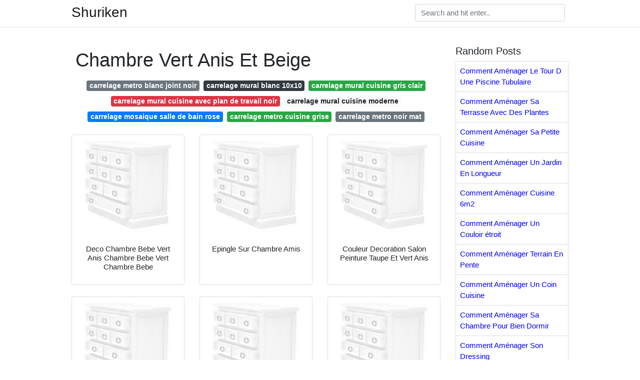

--- FILE ---
content_type: text/html; charset=utf-8
request_url: https://homedecor202.netlify.app/chambre-vert-anis-et-beige.html
body_size: 7872
content:
<!DOCTYPE html><html lang="en"><head>
	
	<!-- Required meta tags -->
	<meta charset="utf-8">
	<meta name="viewport" content="width=device-width, initial-scale=1, shrink-to-fit=no">
	<!-- Bootstrap CSS -->
	<style type="text/css">svg:not(:root).svg-inline--fa{overflow:visible}.svg-inline--fa{display:inline-block;font-size:inherit;height:1em;overflow:visible;vertical-align:-.125em}.svg-inline--fa.fa-lg{vertical-align:-.225em}.svg-inline--fa.fa-w-1{width:.0625em}.svg-inline--fa.fa-w-2{width:.125em}.svg-inline--fa.fa-w-3{width:.1875em}.svg-inline--fa.fa-w-4{width:.25em}.svg-inline--fa.fa-w-5{width:.3125em}.svg-inline--fa.fa-w-6{width:.375em}.svg-inline--fa.fa-w-7{width:.4375em}.svg-inline--fa.fa-w-8{width:.5em}.svg-inline--fa.fa-w-9{width:.5625em}.svg-inline--fa.fa-w-10{width:.625em}.svg-inline--fa.fa-w-11{width:.6875em}.svg-inline--fa.fa-w-12{width:.75em}.svg-inline--fa.fa-w-13{width:.8125em}.svg-inline--fa.fa-w-14{width:.875em}.svg-inline--fa.fa-w-15{width:.9375em}.svg-inline--fa.fa-w-16{width:1em}.svg-inline--fa.fa-w-17{width:1.0625em}.svg-inline--fa.fa-w-18{width:1.125em}.svg-inline--fa.fa-w-19{width:1.1875em}.svg-inline--fa.fa-w-20{width:1.25em}.svg-inline--fa.fa-pull-left{margin-right:.3em;width:auto}.svg-inline--fa.fa-pull-right{margin-left:.3em;width:auto}.svg-inline--fa.fa-border{height:1.5em}.svg-inline--fa.fa-li{width:2em}.svg-inline--fa.fa-fw{width:1.25em}.fa-layers svg.svg-inline--fa{bottom:0;left:0;margin:auto;position:absolute;right:0;top:0}.fa-layers{display:inline-block;height:1em;position:relative;text-align:center;vertical-align:-.125em;width:1em}.fa-layers svg.svg-inline--fa{-webkit-transform-origin:center center;transform-origin:center center}.fa-layers-counter,.fa-layers-text{display:inline-block;position:absolute;text-align:center}.fa-layers-text{left:50%;top:50%;-webkit-transform:translate(-50%,-50%);transform:translate(-50%,-50%);-webkit-transform-origin:center center;transform-origin:center center}.fa-layers-counter{background-color:#ff253a;border-radius:1em;-webkit-box-sizing:border-box;box-sizing:border-box;color:#fff;height:1.5em;line-height:1;max-width:5em;min-width:1.5em;overflow:hidden;padding:.25em;right:0;text-overflow:ellipsis;top:0;-webkit-transform:scale(.25);transform:scale(.25);-webkit-transform-origin:top right;transform-origin:top right}.fa-layers-bottom-right{bottom:0;right:0;top:auto;-webkit-transform:scale(.25);transform:scale(.25);-webkit-transform-origin:bottom right;transform-origin:bottom right}.fa-layers-bottom-left{bottom:0;left:0;right:auto;top:auto;-webkit-transform:scale(.25);transform:scale(.25);-webkit-transform-origin:bottom left;transform-origin:bottom left}.fa-layers-top-right{right:0;top:0;-webkit-transform:scale(.25);transform:scale(.25);-webkit-transform-origin:top right;transform-origin:top right}.fa-layers-top-left{left:0;right:auto;top:0;-webkit-transform:scale(.25);transform:scale(.25);-webkit-transform-origin:top left;transform-origin:top left}.fa-lg{font-size:1.3333333333em;line-height:.75em;vertical-align:-.0667em}.fa-xs{font-size:.75em}.fa-sm{font-size:.875em}.fa-1x{font-size:1em}.fa-2x{font-size:2em}.fa-3x{font-size:3em}.fa-4x{font-size:4em}.fa-5x{font-size:5em}.fa-6x{font-size:6em}.fa-7x{font-size:7em}.fa-8x{font-size:8em}.fa-9x{font-size:9em}.fa-10x{font-size:10em}.fa-fw{text-align:center;width:1.25em}.fa-ul{list-style-type:none;margin-left:2.5em;padding-left:0}.fa-ul>li{position:relative}.fa-li{left:-2em;position:absolute;text-align:center;width:2em;line-height:inherit}.fa-border{border:solid .08em #eee;border-radius:.1em;padding:.2em .25em .15em}.fa-pull-left{float:left}.fa-pull-right{float:right}.fa.fa-pull-left,.fab.fa-pull-left,.fal.fa-pull-left,.far.fa-pull-left,.fas.fa-pull-left{margin-right:.3em}.fa.fa-pull-right,.fab.fa-pull-right,.fal.fa-pull-right,.far.fa-pull-right,.fas.fa-pull-right{margin-left:.3em}.fa-spin{-webkit-animation:fa-spin 2s infinite linear;animation:fa-spin 2s infinite linear}.fa-pulse{-webkit-animation:fa-spin 1s infinite steps(8);animation:fa-spin 1s infinite steps(8)}@-webkit-keyframes fa-spin{0%{-webkit-transform:rotate(0);transform:rotate(0)}100%{-webkit-transform:rotate(360deg);transform:rotate(360deg)}}@keyframes fa-spin{0%{-webkit-transform:rotate(0);transform:rotate(0)}100%{-webkit-transform:rotate(360deg);transform:rotate(360deg)}}.fa-rotate-90{-webkit-transform:rotate(90deg);transform:rotate(90deg)}.fa-rotate-180{-webkit-transform:rotate(180deg);transform:rotate(180deg)}.fa-rotate-270{-webkit-transform:rotate(270deg);transform:rotate(270deg)}.fa-flip-horizontal{-webkit-transform:scale(-1,1);transform:scale(-1,1)}.fa-flip-vertical{-webkit-transform:scale(1,-1);transform:scale(1,-1)}.fa-flip-both,.fa-flip-horizontal.fa-flip-vertical{-webkit-transform:scale(-1,-1);transform:scale(-1,-1)}:root .fa-flip-both,:root .fa-flip-horizontal,:root .fa-flip-vertical,:root .fa-rotate-180,:root .fa-rotate-270,:root .fa-rotate-90{-webkit-filter:none;filter:none}.fa-stack{display:inline-block;height:2em;position:relative;width:2.5em}.fa-stack-1x,.fa-stack-2x{bottom:0;left:0;margin:auto;position:absolute;right:0;top:0}.svg-inline--fa.fa-stack-1x{height:1em;width:1.25em}.svg-inline--fa.fa-stack-2x{height:2em;width:2.5em}.fa-inverse{color:#fff}.sr-only{border:0;clip:rect(0,0,0,0);height:1px;margin:-1px;overflow:hidden;padding:0;position:absolute;width:1px}.sr-only-focusable:active,.sr-only-focusable:focus{clip:auto;height:auto;margin:0;overflow:visible;position:static;width:auto}.svg-inline--fa .fa-primary{fill:var(--fa-primary-color,currentColor);opacity:1;opacity:var(--fa-primary-opacity,1)}.svg-inline--fa .fa-secondary{fill:var(--fa-secondary-color,currentColor);opacity:.4;opacity:var(--fa-secondary-opacity,.4)}.svg-inline--fa.fa-swap-opacity .fa-primary{opacity:.4;opacity:var(--fa-secondary-opacity,.4)}.svg-inline--fa.fa-swap-opacity .fa-secondary{opacity:1;opacity:var(--fa-primary-opacity,1)}.svg-inline--fa mask .fa-primary,.svg-inline--fa mask .fa-secondary{fill:#000}.fad.fa-inverse{color:#fff}</style><link rel="stylesheet" href="https://cdnjs.cloudflare.com/ajax/libs/twitter-bootstrap/4.4.1/css/bootstrap.min.css" integrity="sha256-L/W5Wfqfa0sdBNIKN9cG6QA5F2qx4qICmU2VgLruv9Y=" crossorigin="anonymous">
	<link rel="stylesheet" href="https://cdnjs.cloudflare.com/ajax/libs/lightbox2/2.11.1/css/lightbox.min.css" integrity="sha256-tBxlolRHP9uMsEFKVk+hk//ekOlXOixLKvye5W2WR5c=" crossorigin="anonymous">
	<link href="https://fonts.googleapis.com/css?family=Raleway" rel="stylesheet">	
	<style type="text/css">
body,html{font-family:"Helvetica Neue",Helvetica,Arial,sans-serif;font-size:15px;font-weight:400;background:#fff}img{max-width:100%}.header{padding-bottom:13px;margin-bottom:13px}.container{max-width:1024px}.navbar{margin-bottom:25px;color:#f1f2f3;border-bottom:1px solid #e1e2e3}.navbar .navbar-brand{margin:0 20px 0 0;font-size:28px;padding:0;line-height:24px}.row.content,.row.footer,.row.header{widthx:auto;max-widthx:100%}.row.footer{padding:30px 0;background:0 0}.content .col-sm-12{padding:0}.content .col-md-9s{margin-right:-25px}.posts-image{width:25%;display:block;float:left}.posts-image-content{width:auto;margin:0 15px 35px 0;position:relative}.posts-image:nth-child(5n) .posts-image-content{margin:0 0 35px!important}.posts-image img{width:100%;height:150px;object-fit:cover;object-position:center;margin-bottom:10px;-webkit-transition:.6s opacity;transition:.6s opacity}.posts-image:hover img{opacity:.8}.posts-image:hover h2{background:rgba(0,0,0,.7)}.posts-image h2{z-index:2;position:absolute;font-size:14px;bottom:2px;left:0;right:0;padding:5px;text-align:center;-webkit-transition:.6s opacity;transition:.6s background}.posts-image h2 a{color:#fff}.posts-image-big{display:block;width:100%}.posts-image-big .posts-image-content{margin:0 0 10px!important}.posts-image-big img{height:380px}.posts-image-big h2{text-align:left;padding-left:0;position:relative;font-size:30px;line-height:36px}.posts-image-big h2 a{color:#111}.posts-image-big:hover h2{background:0 0}.posts-image-single .posts-image-content,.posts-image-single:nth-child(5n) .posts-image-content{margin:0 15px 15px 0!important}.posts-image-single p{font-size:12px;line-height:18px!important}.posts-images{clear:both}.list-group li{padding:0}.list-group li a{display:block;padding:8px}.widget{margin-bottom:20px}h3.widget-title{font-size:20px}a{color:#0000ff;text-decoration:none}.footer{margin-top:21px;padding-top:13px;border-top:1px solid #eee}.footer a{margin:0 15px}.navi{margin:13px 0}.navi a{margin:5px 2px;font-size:95%}@media  only screen and (min-width:0px) and (max-width:991px){.container{width:auto;max-width:100%}.navbar{padding:5px 0}.navbar .container{width:100%;margin:0 15px}}@media  only screen and (min-width:0px) and (max-width:767px){.content .col-md-3{padding:15px}}@media  only screen and (min-width:481px) and (max-width:640px){.posts-image img{height:90px}.posts-image-big img{height:320px}.posts-image-single{width:33.3%}.posts-image-single:nth-child(3n) .posts-image-content{margin-right:0!important}}@media  only screen and (min-width:0px) and (max-width:480px){.posts-image img{height:80px}.posts-image-big img{height:240px}.posts-image-single{width:100%}.posts-image-single .posts-image-content{margin:0!important}.posts-image-single img{height:auto}}.v-cover{height: 380px; object-fit: cover;}.v-image{height: 200px; object-fit: cover;}.main{margin-top: 6rem;}.form-inline .form-control{min-width: 300px;}
	</style>
	<title>Chambre Vert Anis Et Beige</title>
	<noscript><span>ads/responsive.txt</span></noscript></head>
<body>
	<header class="bg-white fixed-top">			
		<nav class="navbar navbar-light bg-white mb-0">
			<div class="container justify-content-center justify-content-sm-between">	
			  <a href="/" title="Shuriken" class="navbar-brand mb-1">Shuriken</a>
			  <form class="form-inline mb-1" action="/" method="get">
			    <input class="form-control mr-sm-2" type="search" name="q" placeholder="Search and hit enter.." aria-label="Search">
			  </form>	
			</div>			  
		</nav>				
	</header>
	<main id="main" class="main">
		<div class="container">  
			<div class="row content">
				<div class="col-md-9">
					<div class="col-sm-12 p-2">

							<h1>Chambre Vert Anis Et Beige</h1>

	
	<div class="navi text-center">
										<a class="badge badge-secondary" href="/carrelage-metro-blanc-joint-noir">carrelage metro blanc joint noir</a>
											<a class="badge badge-dark" href="/carrelage-mural-blanc-10x10">carrelage mural blanc 10x10</a>
											<a class="badge badge-success" href="/carrelage-mural-cuisine-gris-clair">carrelage mural cuisine gris clair</a>
											<a class="badge badge-danger" href="/carrelage-mural-cuisine-avec-plan-de-travail-noir">carrelage mural cuisine avec plan de travail noir</a>
											<a class="badge badge-light" href="/carrelage-mural-cuisine-moderne">carrelage mural cuisine moderne</a>
											<a class="badge badge-primary" href="/carrelage-mosaique-salle-de-bain-rose">carrelage mosaique salle de bain rose</a>
											<a class="badge badge-success" href="/carrelage-metro-cuisine-grise">carrelage metro cuisine grise</a>
											<a class="badge badge-secondary" href="/carrelage-metro-noir-mat">carrelage metro noir mat</a>
						</div>

						
					</div> 
					<noscript><span>ads/responsive.txt</span></noscript>
					<div class="col-sm-12">					
						
		
	<div class="row">
	 
		
		<div class="col-md-4 mb-4">
			<div class="card h-100">
				<a href="https://i.pinimg.com/originals/db/a3/6c/dba36c5312dcb17a08da0e74b664fdd9.jpg" data-lightbox="roadtrip" data-title="Deco Chambre Bebe Vert Anis Chambre Bebe Vert Chambre Bebe">
											<img class="card-img v-image" src="https://encrypted-tbn0.gstatic.com/images?q=tbn:ANd9GcQh_l3eQ5xwiPy07kGEXjmjgmBKBRB7H2mRxCGhv1tFWg5c_mWT" onerror="this.onerror=null;this.src='https://encrypted-tbn0.gstatic.com/images?q=tbn:ANd9GcQh_l3eQ5xwiPy07kGEXjmjgmBKBRB7H2mRxCGhv1tFWg5c_mWT';" alt="Deco Chambre Bebe Vert Anis Chambre Bebe Vert Chambre Bebe">
										
				</a>
				<div class="card-body text-center">      
										<h3 class="h6">Deco Chambre Bebe Vert Anis Chambre Bebe Vert Chambre Bebe</h3>
				</div>
			</div>
		</div>
			 
		 

	 
		
		<div class="col-md-4 mb-4">
			<div class="card h-100">
				<a href="https://i.pinimg.com/originals/20/ea/24/20ea24d852094567c2ee91127944b76e.jpg" data-lightbox="roadtrip" data-title="Epingle Sur Chambre Amis">
											<img class="card-img v-image" src="https://encrypted-tbn0.gstatic.com/images?q=tbn:ANd9GcQh_l3eQ5xwiPy07kGEXjmjgmBKBRB7H2mRxCGhv1tFWg5c_mWT" onerror="this.onerror=null;this.src='https://encrypted-tbn0.gstatic.com/images?q=tbn:ANd9GcQh_l3eQ5xwiPy07kGEXjmjgmBKBRB7H2mRxCGhv1tFWg5c_mWT';" alt="Epingle Sur Chambre Amis">
										
				</a>
				<div class="card-body text-center">      
										<h3 class="h6">Epingle Sur Chambre Amis</h3>
				</div>
			</div>
		</div>
			 
		 

	 
		
		<div class="col-md-4 mb-4">
			<div class="card h-100">
				<a href="https://i.pinimg.com/originals/b1/cf/ca/b1cfca112cbd9a4ebecb4da0897b04ec.jpg" data-lightbox="roadtrip" data-title="Couleur Decoration Salon Peinture Taupe Et Vert Anis">
											<img class="card-img v-image" src="https://encrypted-tbn0.gstatic.com/images?q=tbn:ANd9GcQh_l3eQ5xwiPy07kGEXjmjgmBKBRB7H2mRxCGhv1tFWg5c_mWT" onerror="this.onerror=null;this.src='https://encrypted-tbn0.gstatic.com/images?q=tbn:ANd9GcQh_l3eQ5xwiPy07kGEXjmjgmBKBRB7H2mRxCGhv1tFWg5c_mWT';" alt="Couleur Decoration Salon Peinture Taupe Et Vert Anis">
										
				</a>
				<div class="card-body text-center">      
										<h3 class="h6">Couleur Decoration Salon Peinture Taupe Et Vert Anis</h3>
				</div>
			</div>
		</div>
			 
		 

	 
		
		<div class="col-md-4 mb-4">
			<div class="card h-100">
				<a href="https://i.pinimg.com/736x/42/84/82/42848231489bf0c48f3373170dfcdd36.jpg" data-lightbox="roadtrip" data-title="Pin On Design D Interieur">
											<img class="card-img v-image" src="https://encrypted-tbn0.gstatic.com/images?q=tbn:ANd9GcQh_l3eQ5xwiPy07kGEXjmjgmBKBRB7H2mRxCGhv1tFWg5c_mWT" onerror="this.onerror=null;this.src='https://encrypted-tbn0.gstatic.com/images?q=tbn:ANd9GcQh_l3eQ5xwiPy07kGEXjmjgmBKBRB7H2mRxCGhv1tFWg5c_mWT';" alt="Pin On Design D Interieur">
										
				</a>
				<div class="card-body text-center">      
										<h3 class="h6">Pin On Design D Interieur</h3>
				</div>
			</div>
		</div>
			 
		 

	 
		
		<div class="col-md-4 mb-4">
			<div class="card h-100">
				<a href="https://i.pinimg.com/originals/46/8a/22/468a22d2da9387c6f4db5e81c7a9e8a8.jpg" data-lightbox="roadtrip" data-title="Sejour Vert Anis D Co Sophie Levitte Decoration Salon Vert">
											<img class="card-img v-image" src="https://encrypted-tbn0.gstatic.com/images?q=tbn:ANd9GcQh_l3eQ5xwiPy07kGEXjmjgmBKBRB7H2mRxCGhv1tFWg5c_mWT" onerror="this.onerror=null;this.src='https://encrypted-tbn0.gstatic.com/images?q=tbn:ANd9GcQh_l3eQ5xwiPy07kGEXjmjgmBKBRB7H2mRxCGhv1tFWg5c_mWT';" alt="Sejour Vert Anis D Co Sophie Levitte Decoration Salon Vert">
										
				</a>
				<div class="card-body text-center">      
										<h3 class="h6">Sejour Vert Anis D Co Sophie Levitte Decoration Salon Vert</h3>
				</div>
			</div>
		</div>
			 
		 

	 
		
		<div class="col-md-4 mb-4">
			<div class="card h-100">
				<a href="https://i.pinimg.com/originals/9d/9a/b6/9d9ab6edd9227caf3d0d15f9d67e5197.jpg" data-lightbox="roadtrip" data-title="L Image Contient Peut Etre Interieur Deco Chambre Enfant">
											<img class="card-img v-image" src="https://encrypted-tbn0.gstatic.com/images?q=tbn:ANd9GcQh_l3eQ5xwiPy07kGEXjmjgmBKBRB7H2mRxCGhv1tFWg5c_mWT" onerror="this.onerror=null;this.src='https://encrypted-tbn0.gstatic.com/images?q=tbn:ANd9GcQh_l3eQ5xwiPy07kGEXjmjgmBKBRB7H2mRxCGhv1tFWg5c_mWT';" alt="L Image Contient Peut Etre Interieur Deco Chambre Enfant">
										
				</a>
				<div class="card-body text-center">      
										<h3 class="h6">L Image Contient Peut Etre Interieur Deco Chambre Enfant</h3>
				</div>
			</div>
		</div>
			 
					<div class="col-12 mb-4">
				<div class="card">
										<img class="card-img-top v-cover" src="https://encrypted-tbn0.gstatic.com/images?q=tbn:ANd9GcQh_l3eQ5xwiPy07kGEXjmjgmBKBRB7H2mRxCGhv1tFWg5c_mWT" onerror="this.onerror=null;this.src='https://encrypted-tbn0.gstatic.com/images?q=tbn:ANd9GcQh_l3eQ5xwiPy07kGEXjmjgmBKBRB7H2mRxCGhv1tFWg5c_mWT';" alt="L Image Contient Peut Etre Interieur Deco Chambre Enfant">
										<div class="card-body">
						<h3 class="h5"><b></b></h3>
											</div> 
				</div>
			</div>
		 

	 
		
		<div class="col-md-4 mb-4">
			<div class="card h-100">
				<a href="https://i.pinimg.com/originals/5a/a0/0e/5aa00eeecd4f26bfdc9e101baba1e63d.jpg" data-lightbox="roadtrip" data-title="Vert Anis Dans La Chambre Du Bebe De Debohra Chambre Bebe Marron">
											<img class="card-img v-image" src="https://encrypted-tbn0.gstatic.com/images?q=tbn:ANd9GcQh_l3eQ5xwiPy07kGEXjmjgmBKBRB7H2mRxCGhv1tFWg5c_mWT" onerror="this.onerror=null;this.src='https://encrypted-tbn0.gstatic.com/images?q=tbn:ANd9GcQh_l3eQ5xwiPy07kGEXjmjgmBKBRB7H2mRxCGhv1tFWg5c_mWT';" alt="Vert Anis Dans La Chambre Du Bebe De Debohra Chambre Bebe Marron">
										
				</a>
				<div class="card-body text-center">      
										<h3 class="h6">Vert Anis Dans La Chambre Du Bebe De Debohra Chambre Bebe Marron</h3>
				</div>
			</div>
		</div>
			 
		 

	 
		
		<div class="col-md-4 mb-4">
			<div class="card h-100">
				<a href="https://i.pinimg.com/originals/66/0e/b4/660eb4cdce79fa8ed66123eadde64b2b.jpg" data-lightbox="roadtrip" data-title="Deco Salon Chocolat Anis Decoration Salon Vert Decoration Salon">
											<img class="card-img v-image" src="https://encrypted-tbn0.gstatic.com/images?q=tbn:ANd9GcQh_l3eQ5xwiPy07kGEXjmjgmBKBRB7H2mRxCGhv1tFWg5c_mWT" onerror="this.onerror=null;this.src='https://encrypted-tbn0.gstatic.com/images?q=tbn:ANd9GcQh_l3eQ5xwiPy07kGEXjmjgmBKBRB7H2mRxCGhv1tFWg5c_mWT';" alt="Deco Salon Chocolat Anis Decoration Salon Vert Decoration Salon">
										
				</a>
				<div class="card-body text-center">      
										<h3 class="h6">Deco Salon Chocolat Anis Decoration Salon Vert Decoration Salon</h3>
				</div>
			</div>
		</div>
			 
		 

	 
		
		<div class="col-md-4 mb-4">
			<div class="card h-100">
				<a href="https://i.pinimg.com/originals/6d/ea/62/6dea620ce5557594ee035647ac4376a2.jpg" data-lightbox="roadtrip" data-title="Deco Salon Chocolat Anis En 2020 Salon Vert Idee Deco Salon">
											<img class="card-img v-image" src="https://encrypted-tbn0.gstatic.com/images?q=tbn:ANd9GcQh_l3eQ5xwiPy07kGEXjmjgmBKBRB7H2mRxCGhv1tFWg5c_mWT" onerror="this.onerror=null;this.src='https://encrypted-tbn0.gstatic.com/images?q=tbn:ANd9GcQh_l3eQ5xwiPy07kGEXjmjgmBKBRB7H2mRxCGhv1tFWg5c_mWT';" alt="Deco Salon Chocolat Anis En 2020 Salon Vert Idee Deco Salon">
										
				</a>
				<div class="card-body text-center">      
										<h3 class="h6">Deco Salon Chocolat Anis En 2020 Salon Vert Idee Deco Salon</h3>
				</div>
			</div>
		</div>
			 
		 

	 
		
		<div class="col-md-4 mb-4">
			<div class="card h-100">
				<a href="https://i.pinimg.com/474x/7b/57/72/7b5772f445383ff05fc65e86c7214fdf.jpg" data-lightbox="roadtrip" data-title="Deco Salon Mur Taupe Canape Vert Anis Et Mousse Decoration Salon">
											<img class="card-img v-image" src="https://encrypted-tbn0.gstatic.com/images?q=tbn:ANd9GcQh_l3eQ5xwiPy07kGEXjmjgmBKBRB7H2mRxCGhv1tFWg5c_mWT" onerror="this.onerror=null;this.src='https://encrypted-tbn0.gstatic.com/images?q=tbn:ANd9GcQh_l3eQ5xwiPy07kGEXjmjgmBKBRB7H2mRxCGhv1tFWg5c_mWT';" alt="Deco Salon Mur Taupe Canape Vert Anis Et Mousse Decoration Salon">
										
				</a>
				<div class="card-body text-center">      
										<h3 class="h6">Deco Salon Mur Taupe Canape Vert Anis Et Mousse Decoration Salon</h3>
				</div>
			</div>
		</div>
			 
		 

	 
		
		<div class="col-md-4 mb-4">
			<div class="card h-100">
				<a href="https://i.pinimg.com/originals/97/f6/06/97f606747457ee41510cb5d174619acb.jpg" data-lightbox="roadtrip" data-title="Couleurs Chambre Enfant Association Couleurs Vert Pistache Pour">
											<img class="card-img v-image" src="https://encrypted-tbn0.gstatic.com/images?q=tbn:ANd9GcQh_l3eQ5xwiPy07kGEXjmjgmBKBRB7H2mRxCGhv1tFWg5c_mWT" onerror="this.onerror=null;this.src='https://encrypted-tbn0.gstatic.com/images?q=tbn:ANd9GcQh_l3eQ5xwiPy07kGEXjmjgmBKBRB7H2mRxCGhv1tFWg5c_mWT';" alt="Couleurs Chambre Enfant Association Couleurs Vert Pistache Pour">
										
				</a>
				<div class="card-body text-center">      
										<h3 class="h6">Couleurs Chambre Enfant Association Couleurs Vert Pistache Pour</h3>
				</div>
			</div>
		</div>
			 
		 

	 
		
		<div class="col-md-4 mb-4">
			<div class="card h-100">
				<a href="https://i.pinimg.com/originals/b6/b8/1b/b6b81b7fbf88bbdd312a8641d7a786e2.jpg" data-lightbox="roadtrip" data-title="Peinture Cuisine Et Meubles Couleur Vert Anis Deco Chambre">
											<img class="card-img v-image" src="https://encrypted-tbn0.gstatic.com/images?q=tbn:ANd9GcQh_l3eQ5xwiPy07kGEXjmjgmBKBRB7H2mRxCGhv1tFWg5c_mWT" onerror="this.onerror=null;this.src='https://encrypted-tbn0.gstatic.com/images?q=tbn:ANd9GcQh_l3eQ5xwiPy07kGEXjmjgmBKBRB7H2mRxCGhv1tFWg5c_mWT';" alt="Peinture Cuisine Et Meubles Couleur Vert Anis Deco Chambre">
										
				</a>
				<div class="card-body text-center">      
										<h3 class="h6">Peinture Cuisine Et Meubles Couleur Vert Anis Deco Chambre</h3>
				</div>
			</div>
		</div>
			 
		 

	 
		
		<div class="col-md-4 mb-4">
			<div class="card h-100">
				<a href="https://i.pinimg.com/originals/8c/40/52/8c405252d8a295f4562904ec8f86f9b6.jpg" data-lightbox="roadtrip" data-title="Jolie Ambiance Chambre Bebe Turquoise Chambre Bebe Vert Et Bleu">
											<img class="card-img v-image" src="https://encrypted-tbn0.gstatic.com/images?q=tbn:ANd9GcQh_l3eQ5xwiPy07kGEXjmjgmBKBRB7H2mRxCGhv1tFWg5c_mWT" onerror="this.onerror=null;this.src='https://encrypted-tbn0.gstatic.com/images?q=tbn:ANd9GcQh_l3eQ5xwiPy07kGEXjmjgmBKBRB7H2mRxCGhv1tFWg5c_mWT';" alt="Jolie Ambiance Chambre Bebe Turquoise Chambre Bebe Vert Et Bleu">
										
				</a>
				<div class="card-body text-center">      
										<h3 class="h6">Jolie Ambiance Chambre Bebe Turquoise Chambre Bebe Vert Et Bleu</h3>
				</div>
			</div>
		</div>
			 
		 

	 
		
		<div class="col-md-4 mb-4">
			<div class="card h-100">
				<a href="https://i.pinimg.com/736x/6c/5f/d4/6c5fd460d7f3175c965e7fe4cee3e384.jpg" data-lightbox="roadtrip" data-title="Chambre ŕ Coucher Vert Anis Vert Chambre Chambre Bebe Vert">
											<img class="card-img v-image" src="https://encrypted-tbn0.gstatic.com/images?q=tbn:ANd9GcQh_l3eQ5xwiPy07kGEXjmjgmBKBRB7H2mRxCGhv1tFWg5c_mWT" onerror="this.onerror=null;this.src='https://encrypted-tbn0.gstatic.com/images?q=tbn:ANd9GcQh_l3eQ5xwiPy07kGEXjmjgmBKBRB7H2mRxCGhv1tFWg5c_mWT';" alt="Chambre ŕ Coucher Vert Anis Vert Chambre Chambre Bebe Vert">
										
				</a>
				<div class="card-body text-center">      
										<h3 class="h6">Chambre ŕ Coucher Vert Anis Vert Chambre Chambre Bebe Vert</h3>
				</div>
			</div>
		</div>
			 
		 

	 
		
		<div class="col-md-4 mb-4">
			<div class="card h-100">
				<a href="https://i.pinimg.com/originals/ec/9c/98/ec9c985a2f60cf545bf82b4d4273e95b.jpg" data-lightbox="roadtrip" data-title="Peinture Salon Grise Le Salon Gris Sous Toutes Ses Coutures">
											<img class="card-img v-image" src="https://encrypted-tbn0.gstatic.com/images?q=tbn:ANd9GcQh_l3eQ5xwiPy07kGEXjmjgmBKBRB7H2mRxCGhv1tFWg5c_mWT" onerror="this.onerror=null;this.src='https://encrypted-tbn0.gstatic.com/images?q=tbn:ANd9GcQh_l3eQ5xwiPy07kGEXjmjgmBKBRB7H2mRxCGhv1tFWg5c_mWT';" alt="Peinture Salon Grise Le Salon Gris Sous Toutes Ses Coutures">
										
				</a>
				<div class="card-body text-center">      
										<h3 class="h6">Peinture Salon Grise Le Salon Gris Sous Toutes Ses Coutures</h3>
				</div>
			</div>
		</div>
			 
		 

	 
		
		<div class="col-md-4 mb-4">
			<div class="card h-100">
				<a href="https://i.pinimg.com/originals/18/61/e3/1861e3ab2fe4b8912b192a0399e3610a.jpg" data-lightbox="roadtrip" data-title="Style Idee Deco Chambre Marron Avec Images Deco Chambre Marron">
											<img class="card-img v-image" src="https://encrypted-tbn0.gstatic.com/images?q=tbn:ANd9GcQh_l3eQ5xwiPy07kGEXjmjgmBKBRB7H2mRxCGhv1tFWg5c_mWT" onerror="this.onerror=null;this.src='https://encrypted-tbn0.gstatic.com/images?q=tbn:ANd9GcQh_l3eQ5xwiPy07kGEXjmjgmBKBRB7H2mRxCGhv1tFWg5c_mWT';" alt="Style Idee Deco Chambre Marron Avec Images Deco Chambre Marron">
										
				</a>
				<div class="card-body text-center">      
										<h3 class="h6">Style Idee Deco Chambre Marron Avec Images Deco Chambre Marron</h3>
				</div>
			</div>
		</div>
			 
		 

	 
		
		<div class="col-md-4 mb-4">
			<div class="card h-100">
				<a href="https://i.pinimg.com/originals/ff/5b/7b/ff5b7bbb77874a0f59ffeaee09e693de.jpg" data-lightbox="roadtrip" data-title="Epingle Sur Chambres">
											<img class="card-img v-image" src="https://encrypted-tbn0.gstatic.com/images?q=tbn:ANd9GcQh_l3eQ5xwiPy07kGEXjmjgmBKBRB7H2mRxCGhv1tFWg5c_mWT" onerror="this.onerror=null;this.src='https://encrypted-tbn0.gstatic.com/images?q=tbn:ANd9GcQh_l3eQ5xwiPy07kGEXjmjgmBKBRB7H2mRxCGhv1tFWg5c_mWT';" alt="Epingle Sur Chambres">
										
				</a>
				<div class="card-body text-center">      
										<h3 class="h6">Epingle Sur Chambres</h3>
				</div>
			</div>
		</div>
			 
		 

	 
		
		<div class="col-md-4 mb-4">
			<div class="card h-100">
				<a href="https://i.pinimg.com/originals/f2/78/0c/f2780cca19dee96b4c6e07f260b41738.jpg" data-lightbox="roadtrip" data-title="Deco Salon Chocolat Anis Salon Vert Deco Salon Idee Deco Salon">
											<img class="card-img v-image" src="https://encrypted-tbn0.gstatic.com/images?q=tbn:ANd9GcQh_l3eQ5xwiPy07kGEXjmjgmBKBRB7H2mRxCGhv1tFWg5c_mWT" onerror="this.onerror=null;this.src='https://encrypted-tbn0.gstatic.com/images?q=tbn:ANd9GcQh_l3eQ5xwiPy07kGEXjmjgmBKBRB7H2mRxCGhv1tFWg5c_mWT';" alt="Deco Salon Chocolat Anis Salon Vert Deco Salon Idee Deco Salon">
										
				</a>
				<div class="card-body text-center">      
										<h3 class="h6">Deco Salon Chocolat Anis Salon Vert Deco Salon Idee Deco Salon</h3>
				</div>
			</div>
		</div>
			 
		 

	 
		
		<div class="col-md-4 mb-4">
			<div class="card h-100">
				<a href="https://i.pinimg.com/originals/e0/52/75/e0527544abe7c5e830e8978b03355b68.jpg" data-lightbox="roadtrip" data-title="Jolie Cuisine Mur Vert Anis Cuisine Marron Cuisine Blanche">
											<img class="card-img v-image" src="https://encrypted-tbn0.gstatic.com/images?q=tbn:ANd9GcQh_l3eQ5xwiPy07kGEXjmjgmBKBRB7H2mRxCGhv1tFWg5c_mWT" onerror="this.onerror=null;this.src='https://encrypted-tbn0.gstatic.com/images?q=tbn:ANd9GcQh_l3eQ5xwiPy07kGEXjmjgmBKBRB7H2mRxCGhv1tFWg5c_mWT';" alt="Jolie Cuisine Mur Vert Anis Cuisine Marron Cuisine Blanche">
										
				</a>
				<div class="card-body text-center">      
										<h3 class="h6">Jolie Cuisine Mur Vert Anis Cuisine Marron Cuisine Blanche</h3>
				</div>
			</div>
		</div>
			 
		 

	 
		
		<div class="col-md-4 mb-4">
			<div class="card h-100">
				<a href="https://i.pinimg.com/originals/b3/0b/da/b30bda3d3525c55584f399e186479852.jpg" data-lightbox="roadtrip" data-title="Deco Chambre Beige Et Bleu Deco Chambre Bebe Deco Chambre Deco">
											<img class="card-img v-image" src="https://encrypted-tbn0.gstatic.com/images?q=tbn:ANd9GcQh_l3eQ5xwiPy07kGEXjmjgmBKBRB7H2mRxCGhv1tFWg5c_mWT" onerror="this.onerror=null;this.src='https://encrypted-tbn0.gstatic.com/images?q=tbn:ANd9GcQh_l3eQ5xwiPy07kGEXjmjgmBKBRB7H2mRxCGhv1tFWg5c_mWT';" alt="Deco Chambre Beige Et Bleu Deco Chambre Bebe Deco Chambre Deco">
										
				</a>
				<div class="card-body text-center">      
										<h3 class="h6">Deco Chambre Beige Et Bleu Deco Chambre Bebe Deco Chambre Deco</h3>
				</div>
			</div>
		</div>
			 
		 

	 
		
		<div class="col-md-4 mb-4">
			<div class="card h-100">
				<a href="https://i.pinimg.com/originals/a1/f2/87/a1f287183c0a10e70e08963db52e5c7f.jpg" data-lightbox="roadtrip" data-title="Decor Deco Chambre Ado Fille Zen 41 Caen Deco Bebe Idee Deco">
											<img class="card-img v-image" src="https://encrypted-tbn0.gstatic.com/images?q=tbn:ANd9GcQh_l3eQ5xwiPy07kGEXjmjgmBKBRB7H2mRxCGhv1tFWg5c_mWT" onerror="this.onerror=null;this.src='https://encrypted-tbn0.gstatic.com/images?q=tbn:ANd9GcQh_l3eQ5xwiPy07kGEXjmjgmBKBRB7H2mRxCGhv1tFWg5c_mWT';" alt="Decor Deco Chambre Ado Fille Zen 41 Caen Deco Bebe Idee Deco">
										
				</a>
				<div class="card-body text-center">      
										<h3 class="h6">Decor Deco Chambre Ado Fille Zen 41 Caen Deco Bebe Idee Deco</h3>
				</div>
			</div>
		</div>
			 
		 

	 
		
		<div class="col-md-4 mb-4">
			<div class="card h-100">
				<a href="https://i.pinimg.com/originals/c1/06/0f/c1060f91e11f3cb50ae45e2ab32fef3a.jpg" data-lightbox="roadtrip" data-title="Couleur Chambre Bebe Deco Chambre Vert Chambre Grise Vert Chambre">
											<img class="card-img v-image" src="https://encrypted-tbn0.gstatic.com/images?q=tbn:ANd9GcQh_l3eQ5xwiPy07kGEXjmjgmBKBRB7H2mRxCGhv1tFWg5c_mWT" onerror="this.onerror=null;this.src='https://encrypted-tbn0.gstatic.com/images?q=tbn:ANd9GcQh_l3eQ5xwiPy07kGEXjmjgmBKBRB7H2mRxCGhv1tFWg5c_mWT';" alt="Couleur Chambre Bebe Deco Chambre Vert Chambre Grise Vert Chambre">
										
				</a>
				<div class="card-body text-center">      
										<h3 class="h6">Couleur Chambre Bebe Deco Chambre Vert Chambre Grise Vert Chambre</h3>
				</div>
			</div>
		</div>
			 
		 

	 
		
		<div class="col-md-4 mb-4">
			<div class="card h-100">
				<a href="https://i.pinimg.com/originals/5e/e0/30/5ee030a022a9d8db2e21de72669a85fb.jpg" data-lightbox="roadtrip" data-title="Guirlande Decoration Chambre D Enfant Etoiles Vert Anis Gris">
											<img class="card-img v-image" src="https://encrypted-tbn0.gstatic.com/images?q=tbn:ANd9GcQh_l3eQ5xwiPy07kGEXjmjgmBKBRB7H2mRxCGhv1tFWg5c_mWT" onerror="this.onerror=null;this.src='https://encrypted-tbn0.gstatic.com/images?q=tbn:ANd9GcQh_l3eQ5xwiPy07kGEXjmjgmBKBRB7H2mRxCGhv1tFWg5c_mWT';" alt="Guirlande Decoration Chambre D Enfant Etoiles Vert Anis Gris">
										
				</a>
				<div class="card-body text-center">      
										<h3 class="h6">Guirlande Decoration Chambre D Enfant Etoiles Vert Anis Gris</h3>
				</div>
			</div>
		</div>
			 
		 

	 
		
		<div class="col-md-4 mb-4">
			<div class="card h-100">
				<a href="https://i.pinimg.com/originals/f9/4c/f3/f94cf3138636f5dbc82f82bbe96a3bd3.jpg" data-lightbox="roadtrip" data-title="Lampe Montgolfiere Enfant Bebe Girafe Theme Jungle Brousse Safari">
											<img class="card-img v-image" src="https://encrypted-tbn0.gstatic.com/images?q=tbn:ANd9GcQh_l3eQ5xwiPy07kGEXjmjgmBKBRB7H2mRxCGhv1tFWg5c_mWT" onerror="this.onerror=null;this.src='https://encrypted-tbn0.gstatic.com/images?q=tbn:ANd9GcQh_l3eQ5xwiPy07kGEXjmjgmBKBRB7H2mRxCGhv1tFWg5c_mWT';" alt="Lampe Montgolfiere Enfant Bebe Girafe Theme Jungle Brousse Safari">
										
				</a>
				<div class="card-body text-center">      
										<h3 class="h6">Lampe Montgolfiere Enfant Bebe Girafe Theme Jungle Brousse Safari</h3>
				</div>
			</div>
		</div>
			 
		 

	 
		
		<div class="col-md-4 mb-4">
			<div class="card h-100">
				<a href="https://i.pinimg.com/600x315/3c/07/77/3c0777f1c003ec852a3c912745bf6cb2.jpg" data-lightbox="roadtrip" data-title="Superior Cuisine Beige Et Bois 2 Amenagement Deco Cuisine Vert">
											<img class="card-img v-image" src="https://encrypted-tbn0.gstatic.com/images?q=tbn:ANd9GcQh_l3eQ5xwiPy07kGEXjmjgmBKBRB7H2mRxCGhv1tFWg5c_mWT" onerror="this.onerror=null;this.src='https://encrypted-tbn0.gstatic.com/images?q=tbn:ANd9GcQh_l3eQ5xwiPy07kGEXjmjgmBKBRB7H2mRxCGhv1tFWg5c_mWT';" alt="Superior Cuisine Beige Et Bois 2 Amenagement Deco Cuisine Vert">
										
				</a>
				<div class="card-body text-center">      
										<h3 class="h6">Superior Cuisine Beige Et Bois 2 Amenagement Deco Cuisine Vert</h3>
				</div>
			</div>
		</div>
			 
		 

	 
		
		<div class="col-md-4 mb-4">
			<div class="card h-100">
				<a href="https://i.pinimg.com/736x/05/3b/5c/053b5c33452dde98ff4feda7e3450946--gallery-gallery-olivier.jpg" data-lightbox="roadtrip" data-title="Epingle Par Sefora Sur Chambre Garcon Deco Chambre Bleu Idee">
											<img class="card-img v-image" src="https://encrypted-tbn0.gstatic.com/images?q=tbn:ANd9GcQh_l3eQ5xwiPy07kGEXjmjgmBKBRB7H2mRxCGhv1tFWg5c_mWT" onerror="this.onerror=null;this.src='https://encrypted-tbn0.gstatic.com/images?q=tbn:ANd9GcQh_l3eQ5xwiPy07kGEXjmjgmBKBRB7H2mRxCGhv1tFWg5c_mWT';" alt="Epingle Par Sefora Sur Chambre Garcon Deco Chambre Bleu Idee">
										
				</a>
				<div class="card-body text-center">      
										<h3 class="h6">Epingle Par Sefora Sur Chambre Garcon Deco Chambre Bleu Idee</h3>
				</div>
			</div>
		</div>
			 
		 

	 
		
		<div class="col-md-4 mb-4">
			<div class="card h-100">
				<a href="https://i.pinimg.com/originals/36/53/bb/3653bb61492e644e5cb9302a097c0090.jpg" data-lightbox="roadtrip" data-title="Ambiance Store Californien Vert Anis Accessoires Tissus Heytens">
											<img class="card-img v-image" src="https://encrypted-tbn0.gstatic.com/images?q=tbn:ANd9GcQh_l3eQ5xwiPy07kGEXjmjgmBKBRB7H2mRxCGhv1tFWg5c_mWT" onerror="this.onerror=null;this.src='https://encrypted-tbn0.gstatic.com/images?q=tbn:ANd9GcQh_l3eQ5xwiPy07kGEXjmjgmBKBRB7H2mRxCGhv1tFWg5c_mWT';" alt="Ambiance Store Californien Vert Anis Accessoires Tissus Heytens">
										
				</a>
				<div class="card-body text-center">      
										<h3 class="h6">Ambiance Store Californien Vert Anis Accessoires Tissus Heytens</h3>
				</div>
			</div>
		</div>
			 
		 

	 
		
		<div class="col-md-4 mb-4">
			<div class="card h-100">
				<a href="https://i.pinimg.com/originals/1e/97/12/1e9712550d91f2e5b5a60890b9d4b34d.jpg" data-lightbox="roadtrip" data-title="Quelles Couleurs Marier A La Couleur Marron Cuisine Marron">
											<img class="card-img v-image" src="https://encrypted-tbn0.gstatic.com/images?q=tbn:ANd9GcQh_l3eQ5xwiPy07kGEXjmjgmBKBRB7H2mRxCGhv1tFWg5c_mWT" onerror="this.onerror=null;this.src='https://encrypted-tbn0.gstatic.com/images?q=tbn:ANd9GcQh_l3eQ5xwiPy07kGEXjmjgmBKBRB7H2mRxCGhv1tFWg5c_mWT';" alt="Quelles Couleurs Marier A La Couleur Marron Cuisine Marron">
										
				</a>
				<div class="card-body text-center">      
										<h3 class="h6">Quelles Couleurs Marier A La Couleur Marron Cuisine Marron</h3>
				</div>
			</div>
		</div>
			 
		 

	 
		
		<div class="col-md-4 mb-4">
			<div class="card h-100">
				<a href="https://i.pinimg.com/736x/09/c6/53/09c653154a99815e5ad24d0be67b8473.jpg" data-lightbox="roadtrip" data-title="Deco Chambre Ado Garcon Anis En 2020 Decoration Chambre Bebe">
											<img class="card-img v-image" src="https://encrypted-tbn0.gstatic.com/images?q=tbn:ANd9GcQh_l3eQ5xwiPy07kGEXjmjgmBKBRB7H2mRxCGhv1tFWg5c_mWT" onerror="this.onerror=null;this.src='https://encrypted-tbn0.gstatic.com/images?q=tbn:ANd9GcQh_l3eQ5xwiPy07kGEXjmjgmBKBRB7H2mRxCGhv1tFWg5c_mWT';" alt="Deco Chambre Ado Garcon Anis En 2020 Decoration Chambre Bebe">
										
				</a>
				<div class="card-body text-center">      
										<h3 class="h6">Deco Chambre Ado Garcon Anis En 2020 Decoration Chambre Bebe</h3>
				</div>
			</div>
		</div>
			 
		 

	 
		
		<div class="col-md-4 mb-4">
			<div class="card h-100">
				<a href="https://i.pinimg.com/736x/f7/b8/89/f7b889052a51267a28365e23118e9051.jpg" data-lightbox="roadtrip" data-title="Epingle Sur Decoration">
											<img class="card-img v-image" src="https://encrypted-tbn0.gstatic.com/images?q=tbn:ANd9GcQh_l3eQ5xwiPy07kGEXjmjgmBKBRB7H2mRxCGhv1tFWg5c_mWT" onerror="this.onerror=null;this.src='https://encrypted-tbn0.gstatic.com/images?q=tbn:ANd9GcQh_l3eQ5xwiPy07kGEXjmjgmBKBRB7H2mRxCGhv1tFWg5c_mWT';" alt="Epingle Sur Decoration">
										
				</a>
				<div class="card-body text-center">      
										<h3 class="h6">Epingle Sur Decoration</h3>
				</div>
			</div>
		</div>
			 
		 

	 
		
		<div class="col-md-4 mb-4">
			<div class="card h-100">
				<a href="https://i.pinimg.com/originals/5c/90/0e/5c900e6d59963becc7dab7f835a137e8.png" data-lightbox="roadtrip" data-title="Decoration Chambre D Enfant Nuage Couleur Vert Anis Et Bleu">
											<img class="card-img v-image" src="https://encrypted-tbn0.gstatic.com/images?q=tbn:ANd9GcQh_l3eQ5xwiPy07kGEXjmjgmBKBRB7H2mRxCGhv1tFWg5c_mWT" onerror="this.onerror=null;this.src='https://encrypted-tbn0.gstatic.com/images?q=tbn:ANd9GcQh_l3eQ5xwiPy07kGEXjmjgmBKBRB7H2mRxCGhv1tFWg5c_mWT';" alt="Decoration Chambre D Enfant Nuage Couleur Vert Anis Et Bleu">
										
				</a>
				<div class="card-body text-center">      
										<h3 class="h6">Decoration Chambre D Enfant Nuage Couleur Vert Anis Et Bleu</h3>
				</div>
			</div>
		</div>
			 
		 

	 
		
		<div class="col-md-4 mb-4">
			<div class="card h-100">
				<a href="https://i.pinimg.com/originals/3c/b7/3e/3cb73eab5024203eb8f2825d9423ba92.jpg" data-lightbox="roadtrip" data-title="Image Meuble Salle A Manger De Nianda Ngati Du Tableau Maison">
											<img class="card-img v-image" src="https://encrypted-tbn0.gstatic.com/images?q=tbn:ANd9GcQh_l3eQ5xwiPy07kGEXjmjgmBKBRB7H2mRxCGhv1tFWg5c_mWT" onerror="this.onerror=null;this.src='https://encrypted-tbn0.gstatic.com/images?q=tbn:ANd9GcQh_l3eQ5xwiPy07kGEXjmjgmBKBRB7H2mRxCGhv1tFWg5c_mWT';" alt="Image Meuble Salle A Manger De Nianda Ngati Du Tableau Maison">
										
				</a>
				<div class="card-body text-center">      
										<h3 class="h6">Image Meuble Salle A Manger De Nianda Ngati Du Tableau Maison</h3>
				</div>
			</div>
		</div>
			 
		 

	 
		
		<div class="col-md-4 mb-4">
			<div class="card h-100">
				<a href="https://i.pinimg.com/originals/06/28/a8/0628a87b66d3ba924e919b7c1d89a7e5.jpg" data-lightbox="roadtrip" data-title="Le Classique Peinture Pour Chambre De Bebe Fille Help">
											<img class="card-img v-image" src="https://encrypted-tbn0.gstatic.com/images?q=tbn:ANd9GcQh_l3eQ5xwiPy07kGEXjmjgmBKBRB7H2mRxCGhv1tFWg5c_mWT" onerror="this.onerror=null;this.src='https://encrypted-tbn0.gstatic.com/images?q=tbn:ANd9GcQh_l3eQ5xwiPy07kGEXjmjgmBKBRB7H2mRxCGhv1tFWg5c_mWT';" alt="Le Classique Peinture Pour Chambre De Bebe Fille Help">
										
				</a>
				<div class="card-body text-center">      
										<h3 class="h6">Le Classique Peinture Pour Chambre De Bebe Fille Help</h3>
				</div>
			</div>
		</div>
			 
		 

	 
		
		<div class="col-md-4 mb-4">
			<div class="card h-100">
				<a href="https://i.pinimg.com/originals/13/10/d5/1310d5578d31a69a61abd1d7e3671f1a.jpg" data-lightbox="roadtrip" data-title="Bleu Canard Les Bonnes Associations De Couleurs Bleu Canard">
											<img class="card-img v-image" src="https://encrypted-tbn0.gstatic.com/images?q=tbn:ANd9GcQh_l3eQ5xwiPy07kGEXjmjgmBKBRB7H2mRxCGhv1tFWg5c_mWT" onerror="this.onerror=null;this.src='https://encrypted-tbn0.gstatic.com/images?q=tbn:ANd9GcQh_l3eQ5xwiPy07kGEXjmjgmBKBRB7H2mRxCGhv1tFWg5c_mWT';" alt="Bleu Canard Les Bonnes Associations De Couleurs Bleu Canard">
										
				</a>
				<div class="card-body text-center">      
										<h3 class="h6">Bleu Canard Les Bonnes Associations De Couleurs Bleu Canard</h3>
				</div>
			</div>
		</div>
			 
		 

	 
		
		<div class="col-md-4 mb-4">
			<div class="card h-100">
				<a href="https://i.pinimg.com/originals/9f/42/64/9f4264fba1166eff1e8e7beb8d1ad18f.jpg" data-lightbox="roadtrip" data-title="Quelles Couleurs Marier A La Couleur Marron Deco Chambre">
											<img class="card-img v-image" src="https://encrypted-tbn0.gstatic.com/images?q=tbn:ANd9GcQh_l3eQ5xwiPy07kGEXjmjgmBKBRB7H2mRxCGhv1tFWg5c_mWT" onerror="this.onerror=null;this.src='https://encrypted-tbn0.gstatic.com/images?q=tbn:ANd9GcQh_l3eQ5xwiPy07kGEXjmjgmBKBRB7H2mRxCGhv1tFWg5c_mWT';" alt="Quelles Couleurs Marier A La Couleur Marron Deco Chambre">
										
				</a>
				<div class="card-body text-center">      
										<h3 class="h6">Quelles Couleurs Marier A La Couleur Marron Deco Chambre</h3>
				</div>
			</div>
		</div>
			 
		 

	 
		
		<div class="col-md-4 mb-4">
			<div class="card h-100">
				<a href="https://i.pinimg.com/originals/a2/62/8e/a2628e96533aa14766a4713389c40666.jpg" data-lightbox="roadtrip" data-title="Epingle Sur Mood">
											<img class="card-img v-image" src="https://encrypted-tbn0.gstatic.com/images?q=tbn:ANd9GcQh_l3eQ5xwiPy07kGEXjmjgmBKBRB7H2mRxCGhv1tFWg5c_mWT" onerror="this.onerror=null;this.src='https://encrypted-tbn0.gstatic.com/images?q=tbn:ANd9GcQh_l3eQ5xwiPy07kGEXjmjgmBKBRB7H2mRxCGhv1tFWg5c_mWT';" alt="Epingle Sur Mood">
										
				</a>
				<div class="card-body text-center">      
										<h3 class="h6">Epingle Sur Mood</h3>
				</div>
			</div>
		</div>
			 
		 

	 
		
		<div class="col-md-4 mb-4">
			<div class="card h-100">
				<a href="https://i.pinimg.com/originals/71/68/45/7168452a15f8b0bc503119a9509a6477.jpg" data-lightbox="roadtrip" data-title="Salle De Bain Beige Idees De Carrelage Meubles Et Deco Salle">
											<img class="card-img v-image" src="https://encrypted-tbn0.gstatic.com/images?q=tbn:ANd9GcQh_l3eQ5xwiPy07kGEXjmjgmBKBRB7H2mRxCGhv1tFWg5c_mWT" onerror="this.onerror=null;this.src='https://encrypted-tbn0.gstatic.com/images?q=tbn:ANd9GcQh_l3eQ5xwiPy07kGEXjmjgmBKBRB7H2mRxCGhv1tFWg5c_mWT';" alt="Salle De Bain Beige Idees De Carrelage Meubles Et Deco Salle">
										
				</a>
				<div class="card-body text-center">      
										<h3 class="h6">Salle De Bain Beige Idees De Carrelage Meubles Et Deco Salle</h3>
				</div>
			</div>
		</div>
			 
		 

	 
		
		<div class="col-md-4 mb-4">
			<div class="card h-100">
				<a href="https://i.pinimg.com/originals/30/bc/d7/30bcd743e33d75e0efcac50876fe0a16.jpg" data-lightbox="roadtrip" data-title="Cette Cuisine Sublime L Esprit Nature Entre Le Vert Vegetal Et">
											<img class="card-img v-image" src="https://encrypted-tbn0.gstatic.com/images?q=tbn:ANd9GcQh_l3eQ5xwiPy07kGEXjmjgmBKBRB7H2mRxCGhv1tFWg5c_mWT" onerror="this.onerror=null;this.src='https://encrypted-tbn0.gstatic.com/images?q=tbn:ANd9GcQh_l3eQ5xwiPy07kGEXjmjgmBKBRB7H2mRxCGhv1tFWg5c_mWT';" alt="Cette Cuisine Sublime L Esprit Nature Entre Le Vert Vegetal Et">
										
				</a>
				<div class="card-body text-center">      
										<h3 class="h6">Cette Cuisine Sublime L Esprit Nature Entre Le Vert Vegetal Et</h3>
				</div>
			</div>
		</div>
			 
		 

	 
		
		<div class="col-md-4 mb-4">
			<div class="card h-100">
				<a href="https://i.pinimg.com/originals/a3/c7/f1/a3c7f17621d3c8661abf1da3297ca505.jpg" data-lightbox="roadtrip" data-title="Chambre Ado 25 Idees Inspirantes Pour Filles Et Garcons">
											<img class="card-img v-image" src="https://encrypted-tbn0.gstatic.com/images?q=tbn:ANd9GcQh_l3eQ5xwiPy07kGEXjmjgmBKBRB7H2mRxCGhv1tFWg5c_mWT" onerror="this.onerror=null;this.src='https://encrypted-tbn0.gstatic.com/images?q=tbn:ANd9GcQh_l3eQ5xwiPy07kGEXjmjgmBKBRB7H2mRxCGhv1tFWg5c_mWT';" alt="Chambre Ado 25 Idees Inspirantes Pour Filles Et Garcons">
										
				</a>
				<div class="card-body text-center">      
										<h3 class="h6">Chambre Ado 25 Idees Inspirantes Pour Filles Et Garcons</h3>
				</div>
			</div>
		</div>
			 
		 

	 
		
		<div class="col-md-4 mb-4">
			<div class="card h-100">
				<a href="https://i.pinimg.com/originals/24/3c/72/243c7238e03b0866ebed6a0a5947d283.jpg" data-lightbox="roadtrip" data-title="Exemple Deco Salon Salle A Manger Marron Meuble Deco Photo Deco">
											<img class="card-img v-image" src="https://encrypted-tbn0.gstatic.com/images?q=tbn:ANd9GcQh_l3eQ5xwiPy07kGEXjmjgmBKBRB7H2mRxCGhv1tFWg5c_mWT" onerror="this.onerror=null;this.src='https://encrypted-tbn0.gstatic.com/images?q=tbn:ANd9GcQh_l3eQ5xwiPy07kGEXjmjgmBKBRB7H2mRxCGhv1tFWg5c_mWT';" alt="Exemple Deco Salon Salle A Manger Marron Meuble Deco Photo Deco">
										
				</a>
				<div class="card-body text-center">      
										<h3 class="h6">Exemple Deco Salon Salle A Manger Marron Meuble Deco Photo Deco</h3>
				</div>
			</div>
		</div>
			 
		 

	 
		
		<div class="col-md-4 mb-4">
			<div class="card h-100">
				<a href="https://i.pinimg.com/originals/00/3c/c8/003cc871fc647cff12411a8dfb2810e8.png" data-lightbox="roadtrip" data-title="Quelles Couleurs Marier A La Couleur Vert Deco Chambre">
											<img class="card-img v-image" src="https://encrypted-tbn0.gstatic.com/images?q=tbn:ANd9GcQh_l3eQ5xwiPy07kGEXjmjgmBKBRB7H2mRxCGhv1tFWg5c_mWT" onerror="this.onerror=null;this.src='https://encrypted-tbn0.gstatic.com/images?q=tbn:ANd9GcQh_l3eQ5xwiPy07kGEXjmjgmBKBRB7H2mRxCGhv1tFWg5c_mWT';" alt="Quelles Couleurs Marier A La Couleur Vert Deco Chambre">
										
				</a>
				<div class="card-body text-center">      
										<h3 class="h6">Quelles Couleurs Marier A La Couleur Vert Deco Chambre</h3>
				</div>
			</div>
		</div>
			 
		 

	 
		
		<div class="col-md-4 mb-4">
			<div class="card h-100">
				<a href="https://i.pinimg.com/originals/36/9f/75/369f75982460dbac04847d48e71eaeb5.jpg" data-lightbox="roadtrip" data-title="Linge De Lit Bebe Articles Textile Et Decoration Chambre Enfant">
											<img class="card-img v-image" src="https://encrypted-tbn0.gstatic.com/images?q=tbn:ANd9GcQh_l3eQ5xwiPy07kGEXjmjgmBKBRB7H2mRxCGhv1tFWg5c_mWT" onerror="this.onerror=null;this.src='https://encrypted-tbn0.gstatic.com/images?q=tbn:ANd9GcQh_l3eQ5xwiPy07kGEXjmjgmBKBRB7H2mRxCGhv1tFWg5c_mWT';" alt="Linge De Lit Bebe Articles Textile Et Decoration Chambre Enfant">
										
				</a>
				<div class="card-body text-center">      
										<h3 class="h6">Linge De Lit Bebe Articles Textile Et Decoration Chambre Enfant</h3>
				</div>
			</div>
		</div>
			 
		 

	 
		
		<div class="col-md-4 mb-4">
			<div class="card h-100">
				<a href="https://i.pinimg.com/originals/7f/20/e9/7f20e995c62ec815063ad9023b097b02.jpg" data-lightbox="roadtrip" data-title="Idee Deco Un Salon Vert Anis Et Chocolat">
											<img class="card-img v-image" src="https://encrypted-tbn0.gstatic.com/images?q=tbn:ANd9GcQh_l3eQ5xwiPy07kGEXjmjgmBKBRB7H2mRxCGhv1tFWg5c_mWT" onerror="this.onerror=null;this.src='https://encrypted-tbn0.gstatic.com/images?q=tbn:ANd9GcQh_l3eQ5xwiPy07kGEXjmjgmBKBRB7H2mRxCGhv1tFWg5c_mWT';" alt="Idee Deco Un Salon Vert Anis Et Chocolat">
										
				</a>
				<div class="card-body text-center">      
										<h3 class="h6">Idee Deco Un Salon Vert Anis Et Chocolat</h3>
				</div>
			</div>
		</div>
			 
		 

	 
		
		<div class="col-md-4 mb-4">
			<div class="card h-100">
				<a href="https://i.pinimg.com/originals/76/46/fa/7646fafbe7236874e55da622a2ce860a.jpg" data-lightbox="roadtrip" data-title="Guirlande Fanion Coton Vert Anis Gris Et Blanc Decoration Pour">
											<img class="card-img v-image" src="https://encrypted-tbn0.gstatic.com/images?q=tbn:ANd9GcQh_l3eQ5xwiPy07kGEXjmjgmBKBRB7H2mRxCGhv1tFWg5c_mWT" onerror="this.onerror=null;this.src='https://encrypted-tbn0.gstatic.com/images?q=tbn:ANd9GcQh_l3eQ5xwiPy07kGEXjmjgmBKBRB7H2mRxCGhv1tFWg5c_mWT';" alt="Guirlande Fanion Coton Vert Anis Gris Et Blanc Decoration Pour">
										
				</a>
				<div class="card-body text-center">      
										<h3 class="h6">Guirlande Fanion Coton Vert Anis Gris Et Blanc Decoration Pour</h3>
				</div>
			</div>
		</div>
			 
		 

	 
		
		<div class="col-md-4 mb-4">
			<div class="card h-100">
				<a href="https://i.pinimg.com/originals/c8/71/ac/c871acf6dfe25c81fe87680ae59065f0.jpg" data-lightbox="roadtrip" data-title="Une Decoration De Chambre Enfant Home Made Deco Chambre Enfant">
											<img class="card-img v-image" src="https://encrypted-tbn0.gstatic.com/images?q=tbn:ANd9GcQh_l3eQ5xwiPy07kGEXjmjgmBKBRB7H2mRxCGhv1tFWg5c_mWT" onerror="this.onerror=null;this.src='https://encrypted-tbn0.gstatic.com/images?q=tbn:ANd9GcQh_l3eQ5xwiPy07kGEXjmjgmBKBRB7H2mRxCGhv1tFWg5c_mWT';" alt="Une Decoration De Chambre Enfant Home Made Deco Chambre Enfant">
										
				</a>
				<div class="card-body text-center">      
										<h3 class="h6">Une Decoration De Chambre Enfant Home Made Deco Chambre Enfant</h3>
				</div>
			</div>
		</div>
			 
		 

	 
		
		<div class="col-md-4 mb-4">
			<div class="card h-100">
				<a href="https://i.pinimg.com/originals/c6/ce/eb/c6ceeb8b8c33f262f001285b8222f850.png" data-lightbox="roadtrip" data-title="Tapis 110 Cm Catania Vert Anis En 2020 Tapis Tapis Chambre">
											<img class="card-img v-image" src="https://encrypted-tbn0.gstatic.com/images?q=tbn:ANd9GcQh_l3eQ5xwiPy07kGEXjmjgmBKBRB7H2mRxCGhv1tFWg5c_mWT" onerror="this.onerror=null;this.src='https://encrypted-tbn0.gstatic.com/images?q=tbn:ANd9GcQh_l3eQ5xwiPy07kGEXjmjgmBKBRB7H2mRxCGhv1tFWg5c_mWT';" alt="Tapis 110 Cm Catania Vert Anis En 2020 Tapis Tapis Chambre">
										
				</a>
				<div class="card-body text-center">      
										<h3 class="h6">Tapis 110 Cm Catania Vert Anis En 2020 Tapis Tapis Chambre</h3>
				</div>
			</div>
		</div>
			 
		 

	 
		
		<div class="col-md-4 mb-4">
			<div class="card h-100">
				<a href="https://i.pinimg.com/originals/f5/91/f1/f591f1f2f519c941466740abc38d95c0.jpg" data-lightbox="roadtrip" data-title="Couleurs Chambre Bebe Garcon Decoration Chambre Enfant Deco">
											<img class="card-img v-image" src="https://encrypted-tbn0.gstatic.com/images?q=tbn:ANd9GcQh_l3eQ5xwiPy07kGEXjmjgmBKBRB7H2mRxCGhv1tFWg5c_mWT" onerror="this.onerror=null;this.src='https://encrypted-tbn0.gstatic.com/images?q=tbn:ANd9GcQh_l3eQ5xwiPy07kGEXjmjgmBKBRB7H2mRxCGhv1tFWg5c_mWT';" alt="Couleurs Chambre Bebe Garcon Decoration Chambre Enfant Deco">
										
				</a>
				<div class="card-body text-center">      
										<h3 class="h6">Couleurs Chambre Bebe Garcon Decoration Chambre Enfant Deco</h3>
				</div>
			</div>
		</div>
			 
		 

	 
		
		<div class="col-md-4 mb-4">
			<div class="card h-100">
				<a href="https://i.pinimg.com/originals/f1/6a/87/f16a879af0173c66348e59403654e695.jpg" data-lightbox="roadtrip" data-title="Une Deco A Prix Doux Pour Bebe Deco Chambre Bebe Jaune Et Gris">
											<img class="card-img v-image" src="https://encrypted-tbn0.gstatic.com/images?q=tbn:ANd9GcQh_l3eQ5xwiPy07kGEXjmjgmBKBRB7H2mRxCGhv1tFWg5c_mWT" onerror="this.onerror=null;this.src='https://encrypted-tbn0.gstatic.com/images?q=tbn:ANd9GcQh_l3eQ5xwiPy07kGEXjmjgmBKBRB7H2mRxCGhv1tFWg5c_mWT';" alt="Une Deco A Prix Doux Pour Bebe Deco Chambre Bebe Jaune Et Gris">
										
				</a>
				<div class="card-body text-center">      
										<h3 class="h6">Une Deco A Prix Doux Pour Bebe Deco Chambre Bebe Jaune Et Gris</h3>
				</div>
			</div>
		</div>
			 
		 

	 
		
		<div class="col-md-4 mb-4">
			<div class="card h-100">
				<a href="https://i.pinimg.com/originals/fc/c8/42/fcc8421ac5f64b297688b70cb344b4aa.jpg" data-lightbox="roadtrip" data-title="Couleur Taupe Clair Gris Et Jaune Anis Bleu Chambre Bebe">
											<img class="card-img v-image" src="https://encrypted-tbn0.gstatic.com/images?q=tbn:ANd9GcQh_l3eQ5xwiPy07kGEXjmjgmBKBRB7H2mRxCGhv1tFWg5c_mWT" onerror="this.onerror=null;this.src='https://encrypted-tbn0.gstatic.com/images?q=tbn:ANd9GcQh_l3eQ5xwiPy07kGEXjmjgmBKBRB7H2mRxCGhv1tFWg5c_mWT';" alt="Couleur Taupe Clair Gris Et Jaune Anis Bleu Chambre Bebe">
										
				</a>
				<div class="card-body text-center">      
										<h3 class="h6">Couleur Taupe Clair Gris Et Jaune Anis Bleu Chambre Bebe</h3>
				</div>
			</div>
		</div>
			 
		 

	 
		
		<div class="col-md-4 mb-4">
			<div class="card h-100">
				<a href="https://i.pinimg.com/originals/e3/35/b9/e335b9f06e4e729bd370c2c93e6447fe.jpg" data-lightbox="roadtrip" data-title="Couleur De Peinture Pour Salon 55 Idees Peinture Salon Pour Vous">
											<img class="card-img v-image" src="https://encrypted-tbn0.gstatic.com/images?q=tbn:ANd9GcQh_l3eQ5xwiPy07kGEXjmjgmBKBRB7H2mRxCGhv1tFWg5c_mWT" onerror="this.onerror=null;this.src='https://encrypted-tbn0.gstatic.com/images?q=tbn:ANd9GcQh_l3eQ5xwiPy07kGEXjmjgmBKBRB7H2mRxCGhv1tFWg5c_mWT';" alt="Couleur De Peinture Pour Salon 55 Idees Peinture Salon Pour Vous">
										
				</a>
				<div class="card-body text-center">      
										<h3 class="h6">Couleur De Peinture Pour Salon 55 Idees Peinture Salon Pour Vous</h3>
				</div>
			</div>
		</div>
			 
		 

	 
		
		<div class="col-md-4 mb-4">
			<div class="card h-100">
				<a href="https://i.pinimg.com/originals/51/b0/80/51b0800173675ef3bc74c434dc6d601c.jpg" data-lightbox="roadtrip" data-title="Etat Pur Matins Toniques Sdb Zolpan Peinture Murale">
											<img class="card-img v-image" src="https://encrypted-tbn0.gstatic.com/images?q=tbn:ANd9GcQh_l3eQ5xwiPy07kGEXjmjgmBKBRB7H2mRxCGhv1tFWg5c_mWT" onerror="this.onerror=null;this.src='https://encrypted-tbn0.gstatic.com/images?q=tbn:ANd9GcQh_l3eQ5xwiPy07kGEXjmjgmBKBRB7H2mRxCGhv1tFWg5c_mWT';" alt="Etat Pur Matins Toniques Sdb Zolpan Peinture Murale">
										
				</a>
				<div class="card-body text-center">      
										<h3 class="h6">Etat Pur Matins Toniques Sdb Zolpan Peinture Murale</h3>
				</div>
			</div>
		</div>
			 
		 

		</div>
				<div class="clearfix"></div> 
		<div class="d-block mt-4 p-3">
			
		</div>
						</div>
				</div> 
				<div class="col-md-3">
					<div class="col-sm-12 widget">
						<noscript><span>ads/responsive.txt</span></noscript>
						<h3 class="widget-title">Random Posts</h3>
						<ul class="list-group">
													<li class="list-group-item"><a href="/comment-am%C3%A9nager-le-tour-d-une-piscine-tubulaire.html">Comment Aménager Le Tour D Une Piscine Tubulaire</a></li>
													<li class="list-group-item"><a href="/comment-am%C3%A9nager-sa-terrasse-avec-des-plantes.html">Comment Aménager Sa Terrasse Avec Des Plantes</a></li>
													<li class="list-group-item"><a href="/comment-am%C3%A9nager-sa-petite-cuisine.html">Comment Aménager Sa Petite Cuisine</a></li>
													<li class="list-group-item"><a href="/comment-am%C3%A9nager-un-jardin-en-longueur.html">Comment Aménager Un Jardin En Longueur</a></li>
													<li class="list-group-item"><a href="/comment-am%C3%A9nager-cuisine-6m2.html">Comment Aménager Cuisine 6m2</a></li>
													<li class="list-group-item"><a href="/comment-am%C3%A9nager-un-couloir-%C3%A9troit.html">Comment Aménager Un Couloir étroit</a></li>
													<li class="list-group-item"><a href="/comment-am%C3%A9nager-terrain-en-pente.html">Comment Aménager Terrain En Pente</a></li>
													<li class="list-group-item"><a href="/comment-am%C3%A9nager-un-coin-cuisine.html">Comment Aménager Un Coin Cuisine</a></li>
													<li class="list-group-item"><a href="/comment-am%C3%A9nager-sa-chambre-pour-bien-dormir.html">Comment Aménager Sa Chambre Pour Bien Dormir</a></li>
													<li class="list-group-item"><a href="/comment-am%C3%A9nager-son-dressing.html">Comment Aménager Son Dressing</a></li>
													<li class="list-group-item"><a href="/comment-am%C3%A9nager-un-balcon-long-et-%C3%A9troit.html">Comment Aménager Un Balcon Long Et étroit</a></li>
													<li class="list-group-item"><a href="/comment-am%C3%A9nager-le-tour-d-une-piscine-hors-sol.html">Comment Aménager Le Tour D Une Piscine Hors Sol</a></li>
													<li class="list-group-item"><a href="/comment-am%C3%A9nager-sa-terrasse-en-bois.html">Comment Aménager Sa Terrasse En Bois</a></li>
													<li class="list-group-item"><a href="/comment-am%C3%A9nager-mon-jardin-photos.html">Comment Aménager Mon Jardin Photos</a></li>
													<li class="list-group-item"><a href="/comment-am%C3%A9nager-son-jardin-avec-piscine.html">Comment Aménager Son Jardin Avec Piscine</a></li>
													<li class="list-group-item"><a href="/comment-am%C3%A9nager-sa-salle-de-bain.html">Comment Aménager Sa Salle De Bain</a></li>
													<li class="list-group-item"><a href="/comment-am%C3%A9nager-un-jardin.html">Comment Aménager Un Jardin</a></li>
													<li class="list-group-item"><a href="/comment-am%C3%A9nager-sa-cuisine-ouverte.html">Comment Aménager Sa Cuisine Ouverte</a></li>
													<li class="list-group-item"><a href="/comment-am%C3%A9nager-un-dressing-sous-pente.html">Comment Aménager Un Dressing Sous Pente</a></li>
													<li class="list-group-item"><a href="/comment-am%C3%A9nager-un-long-couloir.html">Comment Aménager Un Long Couloir</a></li>
						 
						</ul>
					</div>
					<div class="col-sm-12 widget">
						<!-- ads -->
					</div>
				</div> 
			</div>
			<div class="row footer">
				<div class="col-md-12 text-center">
										<a href="/p/dmca">Dmca</a>
										<a href="/p/contact">Contact</a>
										<a href="/p/privacy-policy">Privacy Policy</a>
										<a href="/p/copyright">Copyright</a>
									</div>
			</div>
		</div>
		<!-- <style>
	#topbar{  background:#ddd;  width:100%;  text-align:center;  color:#333;  padding:5px;  overflow:hidden;  height:89px;  z-index:1000;  font-family:Georgia;  font-size:17px;  line-height:30px;  position:fixed;  bottom:0;  left:0;  border-top:3px solid #26ADE4;  box-shadow:0 1px 5px rgba(0,0,0,.7);
	}

	#topbar a{-webkit-box-shadow:rgba(0,0,0,0.278431) 1px 1px 3px; background:#26ADE4;  border-bottom-left-radius:4px;  border-bottom-right-radius:4px;  border-top-left-radius:4px;  border-top-right-radius:4px;  border:none;  box-shadow:rgba(0,0,0,0.278431) 1px 1px 3px;  color:white;  cursor:pointer;  font-size:0.95em;  margin:0px 0px 0px 7px;  outline:none;  padding:5px 13px 5px;  position:relative;  text-decoration:initial;
		font-size:19px;
	}

	#topbar a:hover{  cursor:pointer;background:#444}

	#topbar a:active{  top:1px}

</style>

<div id='topbar'>
	<p>Write an awesome ad copy here. 
	  	<br>
		<a href="#your-offer-url" target="_blank">CTA Link &rarr;</a>
	</p>
</div> -->		<!-- Histats.com  START  (aync)-->

<noscript><a href="/" target="_blank"><img  src="//sstatic1.histats.com/0.gif?4427116&101" alt="html hit counter" border="0"></a></noscript>
<!-- Histats.com  END  -->	</main>
	
		
	
	

	
	
	
<div id="lightboxOverlay" tabindex="-1" class="lightboxOverlay" style="display: none;"></div><div id="lightbox" tabindex="-1" class="lightbox" style="display: none;"><div class="lb-outerContainer"><div class="lb-container"><img class="lb-image" src="[data-uri]" alt=""><div class="lb-nav"><a class="lb-prev" aria-label="Previous image" href=""></a><a class="lb-next" aria-label="Next image" href=""></a></div><div class="lb-loader"><a class="lb-cancel"></a></div></div></div><div class="lb-dataContainer"><div class="lb-data"><div class="lb-details"><span class="lb-caption"></span><span class="lb-number"></span></div><div class="lb-closeContainer"><a class="lb-close"></a></div></div></div></div><iframe src="https://t.dtscout.com/idg/?su=51A0176867536670ACEB8C950B6F71E9" width="0" height="0" style="display: none;"></iframe></body></html>